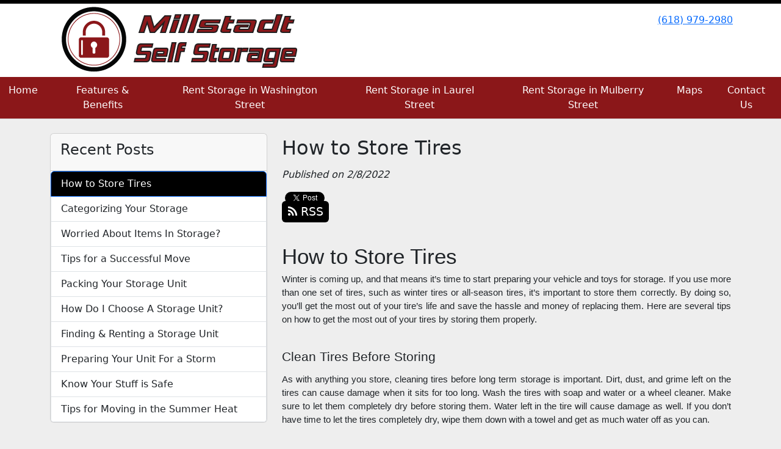

--- FILE ---
content_type: text/html; charset=utf-8
request_url: https://www.millstadtselfstorage.com/blog/Store-Tires
body_size: 33935
content:
<!DOCTYPE html>
<html lang='en'>
<head>
<link href='https://www.millstadtselfstorage.com/blog/Store-Tires' rel='canonical'>
<meta name="description" content="If you use more than one set of tires, like winter tires or all-season tires, it’s important to store them correctly. Here are several tips on storing tires. ">
<link href='/apple-touch-icon.png' rel='apple-touch-icon' sizes='180x180'>
<link href='/favicon.ico' rel='shortcut icon' type='image/x-icon'>
<link href='/favicon.ico' rel='icon' type='image/x-icon'>
<link href='/favicon-48x48.png' rel='icon' sizes='48x48' type='image/png'>
<link href='/favicon-32x32.png' rel='icon' sizes='32x32' type='image/png'>
<link href='/favicon-16x16.png' rel='icon' sizes='16x16' type='image/png'>
<link href='/favicon-192x192.png' rel='icon' sizes='192x192' type='image/png'>
<link href='/site.webmanifest' rel='manifest'>
<link href='/safari-pinned-tab.svg' rel='mask-icon'>
<meta content='#2d89ef' name='msapplication-TileColor'>
<meta content='#ffffff' name='theme-color'>

<meta charset="utf-8">
<meta name="viewport" content="width=device-width, initial-scale=1">
<meta name="csrf-param" content="authenticity_token" />
<meta name="csrf-token" content="J6wyVHELRA8M60I2kRIbpLB9MiHXnhxu4lFuUGLwB_P-SvdSfHxWTINEjWzaz3HqvUSD8NzpQHqJhF6pnlLHuQ" />
<title>
Millstadt Self Storage - West Washington:
How to Store Tires
</title>
<link rel="stylesheet" href="/assets/visitor_and_tenant_bundle-5ca5cd70a25d727a373017f2867de3723d70f22f286d9c7c40618480be210092.css" media="screen" />
<script src="https://challenges.cloudflare.com/turnstile/v0/api.js" async="async" defer="defer"></script>
<style type="text/css">
  .btn-primary { background-color: #000000 !important }
  .btn-primary:hover { background-color: #000000 !important }
  .btn-primary:active { background-color: #000000 !important }
  .btn-secondary { background-color: #8b1719 !important }
  .btn-secondary:hover { background-color: #7d1517 !important }
  .btn-secondary:active { background-color: #6f1214 !important }
  .primary-color { color: #000000 !important }
  .primary-background { background-color: #000000 !important }
  .primary-border { border-color: #000000 !important }
  .secondary-color { color: #8b1719 !important }
  .secondary-background { background-color: #8b1719 !important }
  .secondary-border { border-color: #8b1719 !important }
  .widget-header li a { font-size: 16px !important }
  h1, h2, h3, h4, h5, h6 { font-family:  !important }
  div, p, span, a, li { font-family:  !important }
  /* Simple nav styles */
  .nav-simple .nav-link {
    color: #ffffff;
  }
  .nav-simple a:hover, .nav-simple .nav-link:focus {
    color: #ffffff;
  }
  .nav-simple .active .nav-link, .nav-simple .nav-link.active {
    color: #ffffff;
  }
  /* Nav-tabs styles */
  .nav-tabs, .nav-tabs > .nav-item > .nav-link {
    border: 0;
  }
  .nav-tabs > .nav-item > .nav-link.active, .nav-tabs > .nav-item > .nav-link.active:hover, .nav-tabs > .nav-item > .nav-link.active:focus {
    border: 0;
  }
  .nav-tabs > ul > .nav-item > .nav-link {
    background-color: #8b1719;
    color: #ffffff;
  }
  .nav-tabs .nav-link:hover, .nav-tabs .active .nav-link, .nav-tabs .nav-link:focus, .nav-tabs .nav-link.active {
    background-color: #000000 !important;
    color: #ffffff !important;
  }
  /* Nav-pills styles */
  .nav-pills > ul > .nav-item > .nav-link {
    background-color: #8b1719;
    color: #ffffff;
  }
  .nav-pills .nav-link:hover, .nav-pills .active .nav-link, .nav-pills .nav-link:focus, .nav-pills .nav-link.active {
    background-color: #000000 !important;
    color: #ffffff !important;
  }
  /* Full width nav styles */
  .nav-full {
    background-color: #8b1719;
  }
  .nav-full .nav-link {
    color: #ffffff;
  }
  .nav-full .active .nav-link, .nav-full .nav-link.active {
    background-color: #000000;
    color: #ffffff;
  }
  .nav-full .nav-link:hover, .nav-full .nav-link:focus, .nav-full .active .nav-link:hover, .nav-full .nav-link.active:hover {
    background-color: #000000;
    color: #ffffff;
  }
  /* Nested dropdown styles */
  .dropdown-nav .nav-link,
  .nav-simple .dropdown-menu .nav-link, 
  .nav-simple .dropdown-menu .dropdown-item {
    color: #ffffff;
  }
  .dropdown-nav .nav-link:hover,
  .nav-simple .dropdown-menu .nav-link:hover,
  .nav-simple .dropdown-menu .dropdown-item:hover {
    background-color: transparent;
    color: #ffffff;
  }
  .nav-simple .dropdown-menu .active .nav-link,
  .nav-simple .dropdown-menu .dropdown-item.active {
    background-color: transparent;
    color: #ffffff;
  }
  .nav-tabs .dropdown-menu,
  .nav-pills .dropdown-menu,
  .nav-full .dropdown-menu {
    background-color: #8b1719 !important;
  }
  .dropdown-menu .dropdown-item {
    color: #ffffff;
  }
  .dropdown-menu .dropdown-item:hover {
    background-color: #000000;
    color: #ffffff;
  }
  /* Collapsed menu styles */
  #dropdown-menu.nav-tabs,
  #dropdown-menu.nav-pills,
  #dropdown-menu.nav-full {
    background-color: #8b1719;
  }
  #dropdown-menu.nav-tabs ul .nav-link:hover,
  #dropdown-menu.nav-pills ul .nav-link:hover,
  #dropdown-menu.nav-full ul .nav-link:hover {
    background-color: #000000;
  }
  /* Tenant rental breadcrumbs styles */
  .step-circle.completed {
    background-color: #000000;
    color: white;
  }
  .step-circle.current {
    border: 2px solid #000000;
    background-color: #000000;
    color: white;
  }
  .step-circle.next {
    border: 2px solid #000000;
    color: #000000;
  }
  .step-connector {
    background-color: #000000;
  }
</style>

<!-- Google tag (gtag.js) -->
<script async src="https://www.googletagmanager.com/gtag/js?id=G-ZY6SW91RZX"></script>
<script>
  window.dataLayer = window.dataLayer || [];
  function gtag(){dataLayer.push(arguments);}
  gtag('js', new Date());

  gtag('config', 'G-ZY6SW91RZX');
</script>
<script>
  (function(i,s,o,g,r,a,m){i['GoogleAnalyticsObject']=r;i[r]=i[r]||function(){
  (i[r].q=i[r].q||[]).push(arguments)},i[r].l=1*new Date();a=s.createElement(o),
  m=s.getElementsByTagName(o)[0];a.async=1;a.src=g;m.parentNode.insertBefore(a,m)
  })(window,document,'script','https://www.google-analytics.com/analytics.js','ga');

  ga('create', 'UA-82328687-41', 'auto');
  ga('send', 'pageview');

</script>

<style>
.map-responsive{
    overflow:hidden;
    padding-bottom:56.25%;
    position:relative;
    height:0;
}
.map-responsive iframe{
    left:0;
    top:0;
    height:100%;
    width:100%;
    position:absolute;
}
</style>


<style>
.main {margin-bottom: 5px; margin-top: 24px; color:#183977;}
.address {text-align:center;}
.prices .col-md-3 {text-align:center; background-color: #000000; color: #fff; border: 1px solid #e4e4e4; padding-left:0; padding-right:0;}
.prices .col-md-3 p {margin-bottom: 0; margin-top: 20px;}
.prices .col-md-3 h2 {font-size: 58px; font-weight: 900; color:#fff; margin-bottom: 18px; margin-top: 5px; text-shadow: 4px 3px 8px rgb(30, 31, 40);}
sup {top: -1.4em; margin-right: 7px; font-size: 31%;font-family: 'fira sans';}
.button {background-color: #8b1719; padding: 3px; text-transform: uppercase; border-top: 2px solid #e4e4e4; transition:all .3s linear;}
.prices .col-md-3 a {color:#fff;}
.numbers {color:#183977; margin-top: 15px; text-align:center;}
.widget h2 {margin-bottom: 10px;}
a:hover .button {background-color: #000000; text-decoration: none; box-shadow: 0px 1px 3px 0px rgb(152, 152, 152);}
a:hover, a:focus { text-decoration: none;}
a {transition:all .3s linear;}
</style>

<style>
.main {margin-bottom: 5px; margin-top: 24px; color:#183977;}
.address {text-align:center;}
.prices .col-md-4 {text-align:center; background-color: #000000; color: #fff; border: 1px solid #e4e4e4; padding-left:0; padding-right:0;}
.prices .col-md-4 p {margin-bottom: 0; margin-top: 20px;}
.prices .col-md-4 h2 {font-size: 58px; font-weight: 900; color:#fff; margin-bottom: 18px; margin-top: 5px; text-shadow: 4px 3px 8px rgb(30, 31, 40);}
sup {top: -1.4em; margin-right: 7px; font-size: 31%;font-family: 'fira sans';}
.button {background-color: #8b1719; padding: 3px; text-transform: uppercase; border-top: 2px solid #e4e4e4; transition:all .3s linear;}
.prices .col-md-4 a {color:#fff;}
.numbers {color:#183977; margin-top: 15px; text-align:center;}
.widget h2 {margin-bottom: 10px;}
a:hover .button {background-color: #000000; text-decoration: none; box-shadow: 0px 1px 3px 0px rgb(152, 152, 152);}
a:hover, a:focus { text-decoration: none;}
a {transition:all .3s linear;}
</style>

<style>
.main {margin-bottom: 5px; margin-top: 24px; color:#183977;}
.address {text-align:center;}
.prices .col-md-12 {text-align:center; background-color: #000000; color: #fff; border: 1px solid #e4e4e4; padding-left:0; padding-right:0;}
.prices .col-md-12 p {margin-bottom: 0; margin-top: 20px;}
.prices .col-md-12 h2 {font-size: 58px; font-weight: 900; color:#fff; margin-bottom: 18px; margin-top: 5px; text-shadow: 4px 3px 8px rgb(30, 31, 40);}
sup {top: -1.4em; margin-right: 7px; font-size: 31%;font-family: 'fira sans';}
.button {background-color: #8b1719; padding: 3px; text-transform: uppercase; border-top: 2px solid #e4e4e4; transition:all .3s linear;}
.prices .col-md-12 a {color:#fff;}
.numbers {color:#183977; margin-top: 15px; text-align:center;}
.widget h2 {margin-bottom: 10px;}
a:hover .button {background-color: #000000; text-decoration: none; box-shadow: 0px 1px 3px 0px rgb(152, 152, 152);}
a:hover, a:focus { text-decoration: none;}
a {transition:all .3s linear;}
</style>



<script type="application/ld+json">
{
  "@context": "https://schema.org",
  "@type": "SelfStorage",
  "name": "Millstadt Self Storage",
  "image": "https://storageunitsoftware-assets.s3.amazonaws.com/uploads/site/logo/1429/millstadtstorageunits.png",
  "@id": "",
  "url": "https://www.millstadtselfstorage.com/",
  "telephone": "(618) 979-2980",
  "priceRange": "$35-$210",
  "address": {
    "@type": "PostalAddress",
    "streetAddress": "902 W Washington St",
    "addressLocality": "Millstadt",
    "addressRegion": "IL",
    "postalCode": "62260",
    "addressCountry": "US"
  },
  "geo": {
    "@type": "GeoCoordinates",
    "latitude": 38.4611877,
    "longitude": -90.1013483
  }  
}
</script>



<script type="application/ld+json">
{
  "@context": "https://schema.org",
  "@type": "LocalBusiness",
  "name": "Millstadt Self Storage",
  "image": "https://storageunitsoftware-assets.s3.amazonaws.com/uploads/site/logo/1429/millstadtstorageunits.png",
  "@id": "",
  "url": "https://www.millstadtselfstorage.com/pages/laurel",
  "telephone": "(618) 979-2980",
  "priceRange": "85-155",
  "address": {
    "@type": "PostalAddress",
    "streetAddress": "118 E Laurel Street",
    "addressLocality": "Millstadt",
    "addressRegion": "IL",
    "postalCode": "62260",
    "addressCountry": "US"
  },
  "geo": {
    "@type": "GeoCoordinates",
    "latitude": 38.4587118,
    "longitude": -90.0896806
  }  
}
</script>


<script type="application/ld+json">
{
  "@context": "https://schema.org",
  "@type": "LocalBusiness",
  "name": "Millstadt Self Storage",
  "image": "https://storageunitsoftware-assets.s3.amazonaws.com/uploads/site/logo/1429/millstadtstorageunits.png",
  "@id": "",
  "url": "https://www.millstadtselfstorage.com/pages/mulberry",
  "telephone": "(618) 979-2980",
  "priceRange": "55-137",
  "address": {
    "@type": "PostalAddress",
    "streetAddress": "1050 S Mulberry St",
    "addressLocality": "Millstadt",
    "addressRegion": "IL",
    "postalCode": "62260",
    "addressCountry": "US"
  },
  "geo": {
    "@type": "GeoCoordinates",
    "latitude": 38.4525248,
    "longitude": -90.089188
  }  
}
</script>
</head>
<body class='header-padding-large' data-additional-deposits-enabled='false' data-app-url='storageunitsoftware.com' data-authenticity-token='a2xhRYaD3TVAEOMdcqVuXJ4Z1lrkFVpC0Nnkh1OpYyuyiqRDi_TPds-_LEc5eAQSkyBni-9iBla7DNR-rwujYQ' data-bootstrap-version='5' data-currency-unit='$' data-current-user-id='' data-customers-updated-at='1763038942.0' data-datepicker-format='m/d/yy' data-locale='en' data-okta-domain='login.storable.io' data-payments-portal-url='https://payments-portal.payments.storable.io' data-site-billing-period='4' data-sso-offer-mfe-url='https://portal.storable.io/self_service_enablement' data-units-updated-at='1654740839.0'>
<div class='widget-header'>
<div class='d-block d-md-none'><div class='nav-collapsed primary-border fixed-top'>
<div class='logo'>
<a href="/"><img src="https://storageunitsoftware-assets.s3.amazonaws.com/uploads/site/logo/1429/millstadtstorageunits.png?X-Amz-Expires=600&amp;X-Amz-Date=20260121T130419Z&amp;X-Amz-Security-Token=IQoJb3JpZ2luX2VjEPn%2F%2F%2F%2F%2F%2F%2F%2F%2F%2FwEaCXVzLWVhc3QtMSJHMEUCIQDgwu%2FjTEvdNA4wto9EDA9i6WQqo8HtoLWIjSTGqBfWnwIgRLP1nnC7HH68e8VAEZJJ7eJmr8%2B%2BpnyiyY9mzN%2FDosAqvQUIwv%2F%2F%2F%2F%2F%2F%2F%2F%2F%2FARACGgw5MTQzMDI4MTQ2OTMiDAzJ2CEqKc8MrxgbtiqRBUM4ksqdetjYAO4aetzrrxMZPVn655zbXOM2Ft01Ai96aDFT0URwa1UM0lwFzf7d1jgAHVFKdRsTgR6HwdUdGgbTwLf4IY73genzh25i7%2F76bpO0cYEDAvGqHywF4oywzX4Y5xOu0ziTpoOkzJwEl%2FYO2X6fwMByjsTisy14SyJQbPfD8hf8nXByFNPF2m4VPW9bTRL170awS%2F489jjDNotufaOTm9iAKL5t7xiW5q87BPx3RjIQ3qUL75NahSARfTre9dZDHiqINhG0vgevy7yWOCxdoY920zKti4K9kGLBRsoSLA1%2FeGbhuFu1KcQeEgV4fTg7EWHH7oe8g%2B%2B4HZvOv7QjHD%2Bky%2FjWpj8Em%2FHh4CnalO43EPbUdkh5GyqNwwEibVStdE0WDrgf0QukonzebChBe7DcjIQev8Nzp%2B%2BVeKFci21wM7fortdLls6oxPwPdwrxZQC6zrzeiQVlkioVKsS%2FkKrrd82ezOLsZiZSpomVM5qaijbqxRqvPXbZ8NcBYVVxpRnDyYpH72Iu7jtVTG5vxv2eScvzDNkvN5bNoqqJ0JjnPruF47IYBdrf72BJ%2BBnuyl8a%2BI3YB3IHe5n2Nwkbgi5jKctdEc8cKWyhqtK2LpVa4jl%2Btmd9Mw0cVjhRcLi5BXqYs%2F22YkJs%2FRkJZWVMzTvP2HyIqIUVlZbEvhKnKFXYcOrer8slnsza8xS5mDdZ9foG1ToiXMBkh7PvOLPJkDL%2F3buRYqFfB9xVyRO1JaWKEKPdODojpCw1Jq3hO%2FtgyY%2FHMJCh7M2gtntUDS8N1jPV5SO4bGBZsy7t%2BYqdoWKwCpGrmqWNES7wEtLTtzxtz4nWi%2BcFYNxjIh8WVGEn9nX72fdPVrh4rJ8atDCSpcLLBjqxAaHGhI1bAsaIdoWdopzM56hKdpZjSMcPgR2y74CYtZTbcsvSTtBzd2ToS5eu0fX4VGLXqnvG86kIURkd9jv5akwFptqxR16B%2Bx%2Byv71%2FX0THBJ4wV6%2BHSdzFLFi2JmIy6HxKZFRsMOTKqKXz9M00IaaFcT1EiO25PBMFYo9CYT8vDK20u0kOw%2Bl5Z5ZIQ2%2FtDIrFfjEoa5s%2F7TeEFGHGItwdCNnyCl5Le1zK%2BGIPOdb9TQ%3D%3D&amp;X-Amz-Algorithm=AWS4-HMAC-SHA256&amp;X-Amz-Credential=ASIA5JYFRZHSZLIZ4EK6%2F20260121%2Fus-east-1%2Fs3%2Faws4_request&amp;X-Amz-SignedHeaders=host&amp;X-Amz-Signature=c988c7ae350d5e7c2c656d40e9ca29670b1d67d6c143af88a72270bcfa33b9ef" />
</a></div>
<button class='menu-button' data-bs-target='#dropdown-menu' data-bs-toggle='collapse'>
<i class='fa fa-bars fa-2x' data-dropdown-icon='collapse'></i>
</button>
<div class='collapse nav-full' id='dropdown-menu'>
<div class='phone'><a href="tel:(618) 979-2980">(618) 979-2980</a></div>

<ul class='dropdown-nav'>
<li class='nav-item'>
<a class="nav-link" href="https://www.millstadtselfstorage.com/">Home</a>
</li>
<li class='nav-item'>
<a class="nav-link" href="https://www.millstadtselfstorage.com/pages/features-benefits">Features &amp; Benefits</a>
</li>
<li class='nav-item'>
<a class="nav-link" href="https://www.millstadtselfstorage.com/pages/rent">Rent Storage in Washington Street</a>
</li>
<li class='nav-item'>
<a class="nav-link" href="https://www.millstadtselfstorage.com/pages/laurel">Rent Storage in Laurel Street</a>
</li>
<li class='nav-item'>
<a class="nav-link" href="https://www.millstadtselfstorage.com/pages/mulberry">Rent Storage in Mulberry Street</a>
</li>
<li class='nav-item'>
<a class="nav-link" href="https://www.millstadtselfstorage.com/pages/map">Maps</a>
</li>
<li class='nav-item'>
<a class="nav-link" href="https://www.millstadtselfstorage.com/pages/contact">Contact Us</a>
</li>

</ul>
</div>
</div>
</div>
<div class='d-none d-md-block'><div class='primary-border nav-fixed'>
<div class='nav-container'>
<div class='top'>
<div class='phone'><a href="tel:(618) 979-2980">(618) 979-2980</a></div>
<div class='buttons'></div>
</div>
<div class='logo large'>
<a href="/"><img src="https://storageunitsoftware-assets.s3.amazonaws.com/uploads/site/logo/1429/millstadtstorageunits.png?X-Amz-Expires=600&amp;X-Amz-Date=20260121T130419Z&amp;X-Amz-Security-Token=IQoJb3JpZ2luX2VjEPn%2F%2F%2F%2F%2F%2F%2F%2F%2F%2FwEaCXVzLWVhc3QtMSJHMEUCIQDgwu%2FjTEvdNA4wto9EDA9i6WQqo8HtoLWIjSTGqBfWnwIgRLP1nnC7HH68e8VAEZJJ7eJmr8%2B%2BpnyiyY9mzN%2FDosAqvQUIwv%2F%2F%2F%2F%2F%2F%2F%2F%2F%2FARACGgw5MTQzMDI4MTQ2OTMiDAzJ2CEqKc8MrxgbtiqRBUM4ksqdetjYAO4aetzrrxMZPVn655zbXOM2Ft01Ai96aDFT0URwa1UM0lwFzf7d1jgAHVFKdRsTgR6HwdUdGgbTwLf4IY73genzh25i7%2F76bpO0cYEDAvGqHywF4oywzX4Y5xOu0ziTpoOkzJwEl%2FYO2X6fwMByjsTisy14SyJQbPfD8hf8nXByFNPF2m4VPW9bTRL170awS%2F489jjDNotufaOTm9iAKL5t7xiW5q87BPx3RjIQ3qUL75NahSARfTre9dZDHiqINhG0vgevy7yWOCxdoY920zKti4K9kGLBRsoSLA1%2FeGbhuFu1KcQeEgV4fTg7EWHH7oe8g%2B%2B4HZvOv7QjHD%2Bky%2FjWpj8Em%2FHh4CnalO43EPbUdkh5GyqNwwEibVStdE0WDrgf0QukonzebChBe7DcjIQev8Nzp%2B%2BVeKFci21wM7fortdLls6oxPwPdwrxZQC6zrzeiQVlkioVKsS%2FkKrrd82ezOLsZiZSpomVM5qaijbqxRqvPXbZ8NcBYVVxpRnDyYpH72Iu7jtVTG5vxv2eScvzDNkvN5bNoqqJ0JjnPruF47IYBdrf72BJ%2BBnuyl8a%2BI3YB3IHe5n2Nwkbgi5jKctdEc8cKWyhqtK2LpVa4jl%2Btmd9Mw0cVjhRcLi5BXqYs%2F22YkJs%2FRkJZWVMzTvP2HyIqIUVlZbEvhKnKFXYcOrer8slnsza8xS5mDdZ9foG1ToiXMBkh7PvOLPJkDL%2F3buRYqFfB9xVyRO1JaWKEKPdODojpCw1Jq3hO%2FtgyY%2FHMJCh7M2gtntUDS8N1jPV5SO4bGBZsy7t%2BYqdoWKwCpGrmqWNES7wEtLTtzxtz4nWi%2BcFYNxjIh8WVGEn9nX72fdPVrh4rJ8atDCSpcLLBjqxAaHGhI1bAsaIdoWdopzM56hKdpZjSMcPgR2y74CYtZTbcsvSTtBzd2ToS5eu0fX4VGLXqnvG86kIURkd9jv5akwFptqxR16B%2Bx%2Byv71%2FX0THBJ4wV6%2BHSdzFLFi2JmIy6HxKZFRsMOTKqKXz9M00IaaFcT1EiO25PBMFYo9CYT8vDK20u0kOw%2Bl5Z5ZIQ2%2FtDIrFfjEoa5s%2F7TeEFGHGItwdCNnyCl5Le1zK%2BGIPOdb9TQ%3D%3D&amp;X-Amz-Algorithm=AWS4-HMAC-SHA256&amp;X-Amz-Credential=ASIA5JYFRZHSZLIZ4EK6%2F20260121%2Fus-east-1%2Fs3%2Faws4_request&amp;X-Amz-SignedHeaders=host&amp;X-Amz-Signature=c988c7ae350d5e7c2c656d40e9ca29670b1d67d6c143af88a72270bcfa33b9ef" />
</a></div>
</div>
<div class='menu nav-full'>
<ul class='nav-menu'>
<li class='nav-item'>
<a class="nav-link" href="https://www.millstadtselfstorage.com/">Home</a>
</li>
<li class='nav-item'>
<a class="nav-link" href="https://www.millstadtselfstorage.com/pages/features-benefits">Features &amp; Benefits</a>
</li>
<li class='nav-item'>
<a class="nav-link" href="https://www.millstadtselfstorage.com/pages/rent">Rent Storage in Washington Street</a>
</li>
<li class='nav-item'>
<a class="nav-link" href="https://www.millstadtselfstorage.com/pages/laurel">Rent Storage in Laurel Street</a>
</li>
<li class='nav-item'>
<a class="nav-link" href="https://www.millstadtselfstorage.com/pages/mulberry">Rent Storage in Mulberry Street</a>
</li>
<li class='nav-item'>
<a class="nav-link" href="https://www.millstadtselfstorage.com/pages/map">Maps</a>
</li>
<li class='nav-item'>
<a class="nav-link" href="https://www.millstadtselfstorage.com/pages/contact">Contact Us</a>
</li>

</ul>
</div>
</div>
</div>
<div class='d-none d-md-block'>
<div class='primary-border nav-invisible'>
<div class='nav-container'>
<div class='top'>
<div class='phone'><a href="tel:(618) 979-2980">(618) 979-2980</a></div>
<div class='buttons'></div>
</div>
<div class='logo large'>
<a href="/"><img src="https://storageunitsoftware-assets.s3.amazonaws.com/uploads/site/logo/1429/millstadtstorageunits.png?X-Amz-Expires=600&amp;X-Amz-Date=20260121T130419Z&amp;X-Amz-Security-Token=IQoJb3JpZ2luX2VjEPn%2F%2F%2F%2F%2F%2F%2F%2F%2F%2FwEaCXVzLWVhc3QtMSJHMEUCIQDgwu%2FjTEvdNA4wto9EDA9i6WQqo8HtoLWIjSTGqBfWnwIgRLP1nnC7HH68e8VAEZJJ7eJmr8%2B%2BpnyiyY9mzN%2FDosAqvQUIwv%2F%2F%2F%2F%2F%2F%2F%2F%2F%2FARACGgw5MTQzMDI4MTQ2OTMiDAzJ2CEqKc8MrxgbtiqRBUM4ksqdetjYAO4aetzrrxMZPVn655zbXOM2Ft01Ai96aDFT0URwa1UM0lwFzf7d1jgAHVFKdRsTgR6HwdUdGgbTwLf4IY73genzh25i7%2F76bpO0cYEDAvGqHywF4oywzX4Y5xOu0ziTpoOkzJwEl%2FYO2X6fwMByjsTisy14SyJQbPfD8hf8nXByFNPF2m4VPW9bTRL170awS%2F489jjDNotufaOTm9iAKL5t7xiW5q87BPx3RjIQ3qUL75NahSARfTre9dZDHiqINhG0vgevy7yWOCxdoY920zKti4K9kGLBRsoSLA1%2FeGbhuFu1KcQeEgV4fTg7EWHH7oe8g%2B%2B4HZvOv7QjHD%2Bky%2FjWpj8Em%2FHh4CnalO43EPbUdkh5GyqNwwEibVStdE0WDrgf0QukonzebChBe7DcjIQev8Nzp%2B%2BVeKFci21wM7fortdLls6oxPwPdwrxZQC6zrzeiQVlkioVKsS%2FkKrrd82ezOLsZiZSpomVM5qaijbqxRqvPXbZ8NcBYVVxpRnDyYpH72Iu7jtVTG5vxv2eScvzDNkvN5bNoqqJ0JjnPruF47IYBdrf72BJ%2BBnuyl8a%2BI3YB3IHe5n2Nwkbgi5jKctdEc8cKWyhqtK2LpVa4jl%2Btmd9Mw0cVjhRcLi5BXqYs%2F22YkJs%2FRkJZWVMzTvP2HyIqIUVlZbEvhKnKFXYcOrer8slnsza8xS5mDdZ9foG1ToiXMBkh7PvOLPJkDL%2F3buRYqFfB9xVyRO1JaWKEKPdODojpCw1Jq3hO%2FtgyY%2FHMJCh7M2gtntUDS8N1jPV5SO4bGBZsy7t%2BYqdoWKwCpGrmqWNES7wEtLTtzxtz4nWi%2BcFYNxjIh8WVGEn9nX72fdPVrh4rJ8atDCSpcLLBjqxAaHGhI1bAsaIdoWdopzM56hKdpZjSMcPgR2y74CYtZTbcsvSTtBzd2ToS5eu0fX4VGLXqnvG86kIURkd9jv5akwFptqxR16B%2Bx%2Byv71%2FX0THBJ4wV6%2BHSdzFLFi2JmIy6HxKZFRsMOTKqKXz9M00IaaFcT1EiO25PBMFYo9CYT8vDK20u0kOw%2Bl5Z5ZIQ2%2FtDIrFfjEoa5s%2F7TeEFGHGItwdCNnyCl5Le1zK%2BGIPOdb9TQ%3D%3D&amp;X-Amz-Algorithm=AWS4-HMAC-SHA256&amp;X-Amz-Credential=ASIA5JYFRZHSZLIZ4EK6%2F20260121%2Fus-east-1%2Fs3%2Faws4_request&amp;X-Amz-SignedHeaders=host&amp;X-Amz-Signature=c988c7ae350d5e7c2c656d40e9ca29670b1d67d6c143af88a72270bcfa33b9ef" />
</a></div>
</div>
<div class='menu nav-full'>
<ul class='nav-menu'>
<li class='nav-item'>
<a class="nav-link" href="https://www.millstadtselfstorage.com/">Home</a>
</li>
<li class='nav-item'>
<a class="nav-link" href="https://www.millstadtselfstorage.com/pages/features-benefits">Features &amp; Benefits</a>
</li>
<li class='nav-item'>
<a class="nav-link" href="https://www.millstadtselfstorage.com/pages/rent">Rent Storage in Washington Street</a>
</li>
<li class='nav-item'>
<a class="nav-link" href="https://www.millstadtselfstorage.com/pages/laurel">Rent Storage in Laurel Street</a>
</li>
<li class='nav-item'>
<a class="nav-link" href="https://www.millstadtselfstorage.com/pages/mulberry">Rent Storage in Mulberry Street</a>
</li>
<li class='nav-item'>
<a class="nav-link" href="https://www.millstadtselfstorage.com/pages/map">Maps</a>
</li>
<li class='nav-item'>
<a class="nav-link" href="https://www.millstadtselfstorage.com/pages/contact">Contact Us</a>
</li>

</ul>
</div>
</div>

</div>
</div>


<div class='container'>
<div class='py-4' id='blog-detail'>
<div class='row'>
<div class='col-md-4'>
<div class='d-none d-md-block'>
<div class='card'>
<div class='card-header text-start'>
<h4 class='card-title'>Recent Posts</h4>
</div>
<div class='list-group'>
<a class="list-group-item primary-background active" style="padding-left: 1em" href="https://www.millstadtselfstorage.com/blog/Store-Tires">How to Store Tires
</a><a class="list-group-item" style="padding-left: 1em" href="https://www.millstadtselfstorage.com/blog/Categorizestorage">Categorizing Your Storage
</a><a class="list-group-item" style="padding-left: 1em" href="https://www.millstadtselfstorage.com/blog/worriedabout">Worried About Items In Storage?
</a><a class="list-group-item" style="padding-left: 1em" href="https://www.millstadtselfstorage.com/blog/successfulmove">Tips for a Successful Move
</a><a class="list-group-item" style="padding-left: 1em" href="https://www.millstadtselfstorage.com/blog/Packingstorageunits">Packing Your Storage Unit
</a><a class="list-group-item" style="padding-left: 1em" href="https://www.millstadtselfstorage.com/blog/choosestorage">How Do I Choose A Storage Unit?
</a><a class="list-group-item" style="padding-left: 1em" href="https://www.millstadtselfstorage.com/blog/findingblog">Finding &amp; Renting a Storage Unit
</a><a class="list-group-item" style="padding-left: 1em" href="https://www.millstadtselfstorage.com/blog/prepareforstorm">Preparing Your Unit For a Storm
</a><a class="list-group-item" style="padding-left: 1em" href="https://www.millstadtselfstorage.com/blog/safestuff">Know Your Stuff is Safe
</a><a class="list-group-item" style="padding-left: 1em" href="https://www.millstadtselfstorage.com/blog/summer-move">Tips for Moving in the Summer Heat
</a></div>
</div>

</div>
</div>
<div class='col-md-8'>
<h2>How to Store Tires</h2>
<em>Published on 2/8/2022</em>
<div id='share-btns'><!-- Facebook -->
<div id="fb-root"></div>

<script>(function(d, s, id) {
  var js, fjs = d.getElementsByTagName(s)[0];
  if (d.getElementById(id)) return;
  js = d.createElement(s); js.id = id;
  js.src = "//connect.facebook.net/en_US/sdk.js#xfbml=1&version=v2.5";
  fjs.parentNode.insertBefore(js, fjs);
}(document, 'script', 'facebook-jssdk'));</script>

<div id="fb-like-btn">
  <div class="fb-like" data-layout="button_count" data-action="like" data-show-faces="true"></div>
</div>

<!-- Twitter -->
<a href="https://twitter.com/share" class="twitter-share-button">Tweet</a>

<script>
  !function(d,s,id){var js,fjs=d.getElementsByTagName(s)[0],p=/^http:/.test(d.location)?'http':'https';
    if(!d.getElementById(id)){js=d.createElement(s);
      js.id=id;js.src=p+'://platform.twitter.com/widgets.js';
      fjs.parentNode.insertBefore(js,fjs);
    }
  }(document, 'script', 'twitter-wjs');
</script>

<!-- Google Plus -->
<div class="g-plusone"></div>
<script src="https://apis.google.com/js/platform.js" async defer></script>

<!-- RSS Feed -->
<a href="/blog">
  <div class="btn btn-primary rss-icon">
    <i class="fa fa-rss" aria-hidden="true"></i>
    RSS
  </div>
</a></div>
<div class='mb-4'><span id="docs-internal-guid-8373157b-7fff-9460-659c-c157a048190a"><h1 style="line-height:1.3800000000000001;margin-top:0pt;margin-bottom:0pt;"><span style="font-family: Arial; font-size: 26pt; white-space: pre-wrap;">How to Store Tires</span></h1>
<p dir="ltr" style="line-height:1.38;text-align: justify;margin-top:0pt;margin-bottom:0pt;"><span style="font-size: 11pt; font-family: Arial; font-variant-numeric: normal; font-variant-east-asian: normal; vertical-align: baseline; white-space: pre-wrap;">Winter is coming up, and that means it’s time to start preparing your vehicle and toys for storage. If you use more than one set of tires, such as winter tires or all-season tires, it’s important to store them correctly. By doing so, you’ll get the most out of your tire’s life and save the hassle and money of replacing them. Here are several tips on how to get the most out of your tires by storing them properly. </span></p>
<h2 dir="ltr" style="line-height:1.38;margin-top:18pt;margin-bottom:6pt;"><span style="font-size: 16pt; font-family: Arial; font-weight: 400; font-variant-numeric: normal; font-variant-east-asian: normal; vertical-align: baseline; white-space: pre-wrap;">Clean Tires Before Storing</span></h2>
<p dir="ltr" style="line-height:1.38;text-align: justify;margin-top:0pt;margin-bottom:0pt;"><span style="font-size: 11pt; font-family: Arial; font-variant-numeric: normal; font-variant-east-asian: normal; vertical-align: baseline; white-space: pre-wrap;">As with anything you store, cleaning tires before long term storage is important. Dirt, dust, and grime left on the tires can cause damage when it sits for too long. Wash the tires with soap and water or a wheel cleaner. Make sure to let them completely dry before storing them. Water left in the tire will cause damage as well. If you don’t have time to let the tires completely dry, wipe them down with a towel and get as much water off as you can. </span></p>
<h2 dir="ltr" style="line-height:1.38;text-align: justify;margin-top:18pt;margin-bottom:6pt;"><span style="font-size: 16pt; font-family: Arial; font-weight: 400; font-variant-numeric: normal; font-variant-east-asian: normal; vertical-align: baseline; white-space: pre-wrap;">Storing a Vehicle</span></h2>
<p dir="ltr" style="line-height:1.38;text-align: justify;margin-top:0pt;margin-bottom:0pt;"><span style="font-size: 11pt; font-family: Arial; font-variant-numeric: normal; font-variant-east-asian: normal; vertical-align: baseline; white-space: pre-wrap;">If you have to store a vehicle long term, make sure to give the tires a break. The constant weight of the vehicle on the tires can cause stress and damage. If possible, periodically move the vehicle or take it out on a short drive. By rotating the tires you will relieve stress on them and keep them from wearing out too quickly.</span></p>
<h2 dir="ltr" style="line-height:1.38;text-align: justify;margin-top:18pt;margin-bottom:6pt;"><span style="font-size: 16pt; font-family: Arial; font-weight: 400; font-variant-numeric: normal; font-variant-east-asian: normal; vertical-align: baseline; white-space: pre-wrap;">Spare or Loose Tires</span></h2>
<p dir="ltr" style="line-height:1.38;text-align: justify;margin-top:0pt;margin-bottom:0pt;"><span style="font-size: 11pt; font-family: Arial; font-variant-numeric: normal; font-variant-east-asian: normal; vertical-align: baseline; white-space: pre-wrap;">Tires that are not on a vehicle will have a completely different storing method. Once the tires are clean and dry, the best way to store them, is in an airtight bag. A dark lawn or garden bag works great for this. Try to remove as much air from the bag, some people like to use a vacuum to suck out the air. Once you’ve removed as much air as possible, tie the bag and secure it with tape. </span></p>
<br><p dir="ltr" style="line-height:1.38;text-align: justify;margin-top:0pt;margin-bottom:0pt;"><span style="font-size: 11pt; font-family: Arial; font-variant-numeric: normal; font-variant-east-asian: normal; vertical-align: baseline; white-space: pre-wrap;">Tire totes are a convenient way to store and carry tires as well. However, most tire totes are not airtight. It’s still recommended to bag the tires in an airtight bag before putting them in the tire totes. This will make them convenient to carry, while also keeping your tires secure, and clean when they aren’t in use. </span></p>
<br><p dir="ltr" style="line-height:1.38;text-align: justify;margin-top:0pt;margin-bottom:0pt;"><span style="font-size: 11pt; font-family: Arial; font-variant-numeric: normal; font-variant-east-asian: normal; vertical-align: baseline; white-space: pre-wrap;">If your tires are still mounted on the rims, they should be stored by stacking or hanging. But, unmounted tires should never be hung or stacked. It can cause stress, distortion, and damage to them. Unmounted tires should always be stored upright. Do not stack your tires too high, because if they fall over, it could damage the tires. By storing the tires properly, you will avoid damage and extend the life of your tires. </span></p>
<h2 dir="ltr" style="line-height:1.38;text-align: justify;margin-top:18pt;margin-bottom:6pt;"><span style="font-size: 16pt; font-family: Arial; font-weight: 400; font-variant-numeric: normal; font-variant-east-asian: normal; vertical-align: baseline; white-space: pre-wrap;">Other Storing Tips</span></h2>
<p dir="ltr" style="line-height:1.38;text-align: justify;margin-top:0pt;margin-bottom:0pt;"><span style="font-size: 11pt; font-family: Arial; font-variant-numeric: normal; font-variant-east-asian: normal; vertical-align: baseline; white-space: pre-wrap;">With the previous tips, your tires will be securely stored. But, there are a couple more tricks to protect your tires in storage. When it’s time to put your tires away, store them in a cool or dry place. Avoid any place that can get extreme weather like heat, cold, humidity, or excess water. All these extremes can damage your tires. Sun is also damaging for tires, and if left in direct sun the rubber can break down. By keeping your tires out of the sun, you will prevent damage that can ruin your tires. </span></p>
<br><p dir="ltr" style="line-height:1.38;text-align: justify;margin-top:0pt;margin-bottom:0pt;"><span style="font-size: 11pt; font-family: Arial; font-variant-numeric: normal; font-variant-east-asian: normal; vertical-align: baseline; white-space: pre-wrap;">By following these tips and tricks, you will be able to get the most out of your tires. Properly storing tires is important, and with these tips, you’ll be an expert! A storage unit is a great option for storing tires because they keep the rain out and the sun off of your items. To learn more about our storage units at Millstadt Self Storage, visit our rent page.</span></p>
<br></span></div>
<nav aria-label='Blog post navigation'>
<ul class='pagination justify-content-between'>
<li class='page-item'>
<a class="page-link" href="https://www.millstadtselfstorage.com/blog/Categorizestorage">&larr; Previous Post
</a></li>
<li class='page-item disabled'>
<span class='page-link'>Next Post &rarr;</span>
</li>
</ul>
</nav>
</div>
</div>
</div>
</div>

<footer class='widget widget-footer primary-background'>
<div class='container'>
<div class='row'>
<div class='col-12 col-sm-4'>
<h3>Contact Us</h3>
<p>
<strong>Millstadt Self Storage - West Washington</strong>
<br>
<span>Millstadt, IL 62260</span>
</p>
<p><a href="tel:(618) 979-2980">(618) 979-2980</a></p>
<p><a href="mailto:lee@millstadtselfstorage.com">lee@millstadtselfstorage.com</a></p>
</div>
<div class='col-12 col-sm-4'>
</div>
<div class='col-12 col-sm-4'>
<div class='mb-4'>
<strong>Office Hours</strong>
<div class='office-hours-row'>
<div class='label-col'>Sunday</div>
<div class='hours-col'>
By Appointment
</div>
</div>
<div class='office-hours-row'>
<div class='label-col'>Monday</div>
<div class='hours-col'>
By Appointment
</div>
</div>
<div class='office-hours-row'>
<div class='label-col'>Tuesday</div>
<div class='hours-col'>
By Appointment
</div>
</div>
<div class='office-hours-row'>
<div class='label-col'>Wednesday</div>
<div class='hours-col'>
By Appointment
</div>
</div>
<div class='office-hours-row'>
<div class='label-col'>Thursday</div>
<div class='hours-col'>
By Appointment
</div>
</div>
<div class='office-hours-row'>
<div class='label-col'>Friday</div>
<div class='hours-col'>
By Appointment
</div>
</div>
<div class='office-hours-row'>
<div class='label-col'>Saturday</div>
<div class='hours-col'>
By Appointment
</div>
</div>
</div>
</div>
</div>
<div class='row'>
<div class='col-12 col-sm-4'>
<p>
<a class="btn btn-lg btn-secondary" href="https://www.millstadtselfstorage.com/pages/laurel">Rent Storage- Laurel Street</a>
</p>
<p>
<a class="btn btn-lg btn-secondary" href="https://www.millstadtselfstorage.com/pages/mulberry">Rent Storage- Mulberry Street</a>
</p>
<p>
<a class="btn btn-lg btn-secondary" href="https://www.millstadtselfstorage.com/pages/rent">Rent Storage- Washington Street</a>
</p>
</div>
<div class='col-12 col-sm-4 social-icons mb-4'>
</div>
</div>
<div class='row'>
<div class='col-12 text-end'>
<small>
Powered by
<a target="_blank" rel="noopener noreferrer" href="https://www.storageunitsoftware.com">Storable Easy <i class="fa fa-external-link"></i></a>
</small>
</div>
</div>
</div>
</footer>

</body>
</html>

<script src="/assets/visitor_bundle-ee28f24574cb4093abb8d8ab56bd1b7251a7f86f7d6cb42df8190cac254cbd6c.js"></script>



--- FILE ---
content_type: text/html; charset=utf-8
request_url: https://accounts.google.com/o/oauth2/postmessageRelay?parent=https%3A%2F%2Fwww.millstadtselfstorage.com&jsh=m%3B%2F_%2Fscs%2Fabc-static%2F_%2Fjs%2Fk%3Dgapi.lb.en.2kN9-TZiXrM.O%2Fd%3D1%2Frs%3DAHpOoo_B4hu0FeWRuWHfxnZ3V0WubwN7Qw%2Fm%3D__features__
body_size: 163
content:
<!DOCTYPE html><html><head><title></title><meta http-equiv="content-type" content="text/html; charset=utf-8"><meta http-equiv="X-UA-Compatible" content="IE=edge"><meta name="viewport" content="width=device-width, initial-scale=1, minimum-scale=1, maximum-scale=1, user-scalable=0"><script src='https://ssl.gstatic.com/accounts/o/2580342461-postmessagerelay.js' nonce="c0kYigPWikKN_qSe4jD9KA"></script></head><body><script type="text/javascript" src="https://apis.google.com/js/rpc:shindig_random.js?onload=init" nonce="c0kYigPWikKN_qSe4jD9KA"></script></body></html>